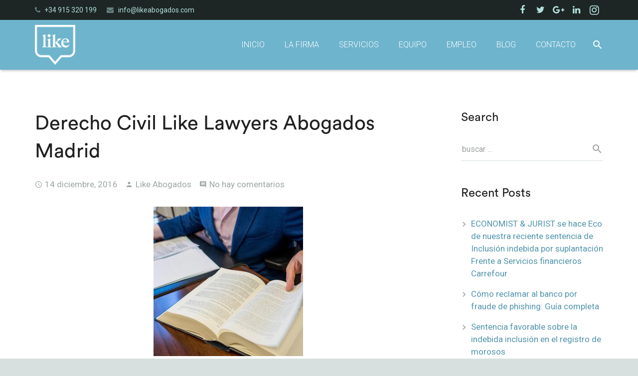

--- FILE ---
content_type: text/javascript
request_url: https://likeabogados.com/wp-content/themes/Zephyr/framework/js/us.core.js?ver=3.5.1
body_size: 11475
content:
/**
 * UpSolution Theme Core JavaScript Code
 *
 * @requires jQuery
 */
if (window.$us === undefined) window.$us = {};

/**
 * Retrieve/set/erase dom modificator class <mod>_<value> for UpSolution CSS Framework
 * @param {String} mod Modificator namespace
 * @param {String} [value] Value
 * @returns {string|jQuery}
 */
jQuery.fn.usMod = function(mod, value){
	if (this.length == 0) return this;
	// Remove class modificator
	if (value === false) {
		this.get(0).className = this.get(0).className.replace(new RegExp('(^| )' + mod + '\_[a-z0-9]+( |$)'), '$2');
		return this;
	}
	var pcre = new RegExp('^.*?' + mod + '\_([a-z0-9]+).*?$'),
		arr;
	// Retrieve modificator
	if (value === undefined) {
		return (arr = pcre.exec(this.get(0).className)) ? arr[1] : false;
	}
	// Set modificator
	else {
		this.usMod(mod, false).get(0).className += ' ' + mod + '_' + value;
		return this;
	}
};

/**
 * Convert data from PHP to boolean the right way
 * @param {mixed} value
 * @returns {Boolean}
 */
$us.toBool = function(value){
	if (typeof value == 'string') return (value == 'true' || value == 'True' || value == 'TRUE' || value == '1');
	if (typeof value == 'boolean') return value;
	return !!parseInt(value);
};

// Fixing hovers for devices with both mouse and touch screen
jQuery.isMobile = /Android|webOS|iPhone|iPad|iPod|BlackBerry|IEMobile|Opera Mini/i.test(navigator.userAgent);
jQuery('html').toggleClass('no-touch', !jQuery.isMobile);

/**
 * Commonly used jQuery objects
 */
!function($){
	$us.$window = $(window);
	$us.$document = $(document);
	$us.$html = $('html');
	$us.$body = $('.l-body:first');
	$us.$htmlBody = $us.$html.add($us.$body);
	$us.$canvas = $('.l-canvas:first');
}(jQuery);

/**
 * $us.canvas
 *
 * All the needed data and functions to work with overall canvas.
 */
!function($){
	"use strict";

	function USCanvas(options){

		// Setting options
		var defaults = {
			disableEffectsWidth: 900,
			responsive: true
		};
		this.options = $.extend({}, defaults, options || {});

		// Commonly used dom elements
		this.$header = $us.$canvas.find('.l-header');
		this.$main = $us.$canvas.find('.l-main');
		this.$titlebar = $us.$canvas.find('.l-titlebar');
		this.$sections = $us.$canvas.find('.l-section');
		this.$firstSection = this.$sections.first();
		this.$fullscreenSections = this.$sections.filter('.height_full');
		this.$topLink = $('.w-toplink');

		// Canvas modificators
		this.sidebar = $us.$canvas.usMod('sidebar');
		this.type = $us.$canvas.usMod('type');
		// Initial header position
		this._headerPos = this.$header.usMod('pos');
		// Current header position
		this.headerPos = this._headerPos;
		this.headerBg = this.$header.usMod('bg');
		this.rtl = $us.$body.hasClass('rtl');

		// Will be used to count fullscreen sections heights and proper scroll positions
		this.scrolledOccupiedHeight = 0;

		// Used to prevent resize events on scroll for Android browsers
		this.isScrolling = false;
		this.scrollTimeout = false;
		this.isAndroid = /Android/i.test(navigator.userAgent);

		// Boundable events
		this._events = {
			scroll: this.scroll.bind(this),
			resize: this.resize.bind(this)
		};

		$us.$window.on('scroll', this._events.scroll);
		$us.$window.on('resize load', this._events.resize);
		// Complex logics requires two initial renders: before inner elements render and after
		setTimeout(this._events.resize, 25);
		setTimeout(this._events.resize, 75);
	}

	USCanvas.prototype = {

		/**
		 * Scroll-driven logics
		 */
		scroll: function(){
			var scrollTop = parseInt($us.$window.scrollTop());

			// Show/hide go to top link
			this.$topLink.toggleClass('active', (scrollTop >= this.winHeight));

			if (this.isAndroid) {
				this.isScrolling = true;
				if (this.scrollTimeout) clearTimeout(this.scrollTimeout);
				this.scrollTimeout = setTimeout(function () {
					this.isScrolling = false;
				}, 100);
			}
		},

		/**
		 * Resize-driven logics
		 */
		resize: function(){
			// Window dimensions
			this.winHeight = parseInt($us.$window.height());
			this.winWidth = parseInt($us.$window.width());

			// Disabling animation on mobile devices
			$us.$body.toggleClass('disable_effects', (this.winWidth <= this.options.disableEffectsWidth));

			// Updating fullscreen sections
			if (this.$fullscreenSections.length > 0 && ! this.isScrolling) {
				var adminBar = $('#wpadminbar'),
					adminBarHeight = (adminBar.length)?adminBar.height():0;
				if ($.isMobile) {

				}
				this.$fullscreenSections.each(function(index, section){
					var $section = $(section),
						sectionHeight = this.winHeight,
						isFirstSection = (index == 0 && this.$titlebar.length == 0 && $section.is(this.$firstSection));
					// First section
					if (isFirstSection) {
						sectionHeight -= $section.offset().top;
					}
					// 2+ sections
					else {
						sectionHeight -= $us.header.scrolledOccupiedHeight + adminBarHeight;
					}
					$section.css('min-height', sectionHeight);
					if ($section.hasClass('valign_center')) {
						var $sectionH = $section.find('.l-section-h'),
							sectionTopPadding = parseInt($section.css('padding-top')),
							contentHeight = $sectionH.outerHeight(),
							topMargin;
						$sectionH.css('margin-top', '');
						// Section was extended by extra top padding that is overlapped by fixed solid header and not visible
						var sectionOverlapped = isFirstSection && $us.header.pos == 'fixed' && $us.header.bg != 'transparent' && $us.header.orientation != 'ver';
						if (sectionOverlapped) {
							// Part of first section is overlapped by header
							topMargin = Math.max(0, (sectionHeight - sectionTopPadding - contentHeight) / 2);
						} else {
							topMargin = Math.max(0, (sectionHeight - contentHeight) / 2 - sectionTopPadding);
						}
						$sectionH.css('margin-top', topMargin || '');
					}
					$section.find('.upb_row_bg').css('min-height', $section.height());
				}.bind(this));
				$us.$canvas.trigger('contentChange');
			}

			// Fix scroll glitches that could occur after the resize
			this.scroll();
		}
	};

	$us.canvas = new USCanvas($us.canvasOptions || {});

}(jQuery);

/**
 * $us.header
 * Dev note: should be initialized after $us.canvas
 */
!function($){
	"use strict";
	function USHeader(settings){
		this.settings = settings || {};
		this.state = 'default'; // 'tablets' / 'mobiles'
		this.$container = $us.$canvas.find('.l-header');
		this.$topCell = this.$container.find('.l-subheader.at_top .l-subheader-cell:first');
		this.$middleCell = this.$container.find('.l-subheader.at_middle .l-subheader-cell:first');
		this.$bottomCell = this.$container.find('.l-subheader.at_bottom .l-subheader-cell:first');
		this.$showBtn = $('.w-header-show:first');
		this.orientation = $us.$body.usMod('header');
		this.pos = this.$container.usMod('pos'); // 'fixed' / 'static'
		this.bg = this.$container.usMod('bg'); // 'solid' / 'transparent'
		this.shadow = this.$container.usMod('shadow'); // 'none' / 'thin' / 'wide'

		// Will be used to count fullscreen sections heights and proper scroll positions
		this.scrolledOccupiedHeight = 0;

		this._events = {
			scroll: this.scroll.bind(this),
			resize: this.resize.bind(this),
			contentChange: function(){
				this._countScrollable();
			}.bind(this),
			hideMobileVerticalHeader: function(e){
				if ($.contains(this.$container[0], e.target)) return;
				$us.$body
					.off($.isMobile ? 'touchstart' : 'click', this._events.hideMobileVerticalHeader)
					.removeClass('header-show');
			}.bind(this)
		};
		this.$elms = {};
		this.$places = {
			hidden: this.$container.find('.l-subheader.for_hidden')
		};
		this.$container.find('.l-subheader-cell').each(function(index, cell){
			var $cell = $(cell);
			this.$places[$cell.parent().parent().usMod('at') + '_' + $cell.usMod('at')] = $cell;
		}.bind(this));
		var regexp = /(^| )ush_([a-z_]+)_([0-9]+)( |$)/;
		this.$container.find('[class*=ush_]').each(function(index, elm){
			var $elm = $(elm),
				matches = regexp.exec($elm.attr('class'));
			if (!matches) return;
			var id = matches[2] + ':' + matches[3];
			this.$elms[id] = $elm;
			if ($elm.is('.w-vwrapper, .w-hwrapper')) {
				this.$places[id] = $elm;
			}
		}.bind(this));
		// TODO Objects with the header elements
		$us.$window.on('scroll', this._events.scroll);
		$us.$window.on('resize load', this._events.resize);
		this.resize();

		$us.$canvas.on('contentChange', function(){
			if (this.orientation == 'ver') this.docHeight = $us.$document.height();
		}.bind(this));

		this.$container.on('contentChange', this._events.contentChange);

		this.$showBtn.on('click', function(e){
			if ($us.$body.hasClass('header-show')) return;
			e.stopPropagation();
			$us.$body
				.addClass('header-show')
				.on($.isMobile ? 'touchstart' : 'click', this._events.hideMobileVerticalHeader);
		}.bind(this));
	}

	$.extend(USHeader.prototype, {
		scroll: function(){
			var scrollTop = parseInt($us.$window.scrollTop());
			if (this.pos == 'fixed') {
				if (this.orientation == 'hor') {
					this.$container.toggleClass('sticky', scrollTop >= (this.settings[this.state].options.scroll_breakpoint || 100));
				} else if (this.$container.hasClass('scrollable') && this.docHeight > this.headerHeight + this.htmlTopMargin) {
					var scrollRangeDiff = this.headerHeight - $us.canvas.winHeight + this.htmlTopMargin;
					if (this._sidedHeaderScrollRange === undefined) {
						this._sidedHeaderScrollRange = [0, scrollRangeDiff];
					}
					if (scrollTop <= this._sidedHeaderScrollRange[0]) {
						this._sidedHeaderScrollRange[0] = Math.max(0, scrollTop);
						this._sidedHeaderScrollRange[1] = this._sidedHeaderScrollRange[0] + scrollRangeDiff;
						this.$container.css({
							position: 'fixed',
							top: this.htmlTopMargin
						});
					}
					else if (this._sidedHeaderScrollRange[0] < scrollTop && scrollTop < this._sidedHeaderScrollRange[1]) {
						this.$container.css({
							position: 'absolute',
							top: this._sidedHeaderScrollRange[0]
						});
					}
					else if (this._sidedHeaderScrollRange[1] <= scrollTop) {
						this._sidedHeaderScrollRange[1] = Math.min(this.docHeight - $us.canvas.winHeight, scrollTop);
						this._sidedHeaderScrollRange[0] = this._sidedHeaderScrollRange[1] - scrollRangeDiff;
						this.$container.css({
							position: 'fixed',
							top: $us.canvas.winHeight - this.headerHeight
						});
					}
				}
			}
		},
		resize: function(){
			var newState = 'default';
			if (window.innerWidth <= 900) newState = (window.innerWidth <= 600) ? 'mobiles' : 'tablets';
			this.setState(newState);
			if (this.pos == 'fixed' && this.orientation == 'hor') {
				var isSticky = this.$container.hasClass('sticky');
				this.$container.addClass('notransition');
				if (!isSticky) this.$container.addClass('sticky');
				this.scrolledOccupiedHeight = this.$container.height();
				if (!isSticky) this.$container.removeClass('sticky');
				// Removing with a small delay to prevent css glitch
				setTimeout(function(){
					this.$container.removeClass('notransition');
				}.bind(this), 50);
			} else /*if (this.orientation == 'ver' || this.pos == 'static')*/ {
				this.scrolledOccupiedHeight = 0;
			}
			this._countScrollable();
			this.scroll();
		},
		setState: function(newState){
			if (newState == this.state) return;
			var newOrientation = this.settings[newState].options.orientation || 'hor',
				newPos = $us.toBool(this.settings[newState].options.sticky) ? 'fixed' : 'static',
				newBg = $us.toBool(this.settings[newState].options.transparent) ? 'transparent' : 'solid',
				newShadow = this.settings[newState].options.shadow || 'thin';
			if (newOrientation == 'ver') {
				newPos = 'fixed';
				newBg = 'solid';
			}
			this.state = newState;
			// Don't change the order: orientation -> pos -> bg -> layout
			this._setOrientation(newOrientation);
			this._setPos(newPos);
			this._setBg(newBg);
			this._setShadow(newShadow);
			this._setLayout(this.settings[newState].layout || {});
			$us.$body.usMod('state', newState);
			if (newState == 'default') $us.$body.removeClass('header-show');
			// Updating the main menu because of dependencies
			if ($us.nav !== undefined) $us.nav.resize();
		},
		_setOrientation: function(newOrientation){
			if (newOrientation == this.orientation) return;
			$us.$body.usMod('header', newOrientation);
			this.orientation = newOrientation;
		},
		_countScrollable: function(){
			if (this.orientation == 'ver' && this.pos == 'fixed' && this.state == 'default') {
				this.docHeight = $us.$document.height();
				this.htmlTopMargin = parseInt($us.$html.css('margin-top'));
				this.headerHeight = this.$topCell.height() + this.$middleCell.height() + this.$bottomCell.height();
				if (this.headerHeight > $us.canvas.winHeight - this.htmlTopMargin) {
					this.$container.addClass('scrollable');
				} else if (this.$container.hasClass('scrollable')) {
					this.$container.removeClass('scrollable').resetInlineCSS('position', 'top', 'bottom');
					delete this._sidedHeaderScrollRange;
				}
				if (this.headerHeight + this.htmlTopMargin >= this.docHeight) {
					this.$container.css({
						position: 'absolute',
						top: 0
					});
				}
			} else if (this.$container.hasClass('scrollable')) {
				this.$container.removeClass('scrollable').resetInlineCSS('position', 'top', 'bottom');
				delete this._sidedHeaderScrollRange;
			}
		},
		_setPos: function(newPos){
			if (newPos == this.pos) return;
			this.$container.usMod('pos', newPos);
			if (newPos == 'static') {
				this.$container.removeClass('sticky');
			}
			this.pos = newPos;
			this._countScrollable();
		},
		_setBg: function(newBg){
			if (newBg == this.bg) return;
			this.$container.usMod('bg', newBg);
			this.bg = newBg;
		},
		_setShadow: function(newShadow){
			if (newShadow == this.shadow) return;
			this.$container.usMod('shadow', newShadow);
			this.shadow = newShadow;
		},
		/**
		 * Recursive function to place elements based on their ids
		 * @param {Array} elms
		 * @param {jQuery} $place
		 * @private
		 */
		_placeElements: function(elms, $place){
			for (var i = 0; i < elms.length; i++) {
				var elmId;
				if (typeof elms[i] == 'object') {
					// Wrapper
					elmId = elms[i][0];
					if (this.$places[elmId] === undefined || this.$elms[elmId] === undefined) continue;
					this.$elms[elmId].appendTo($place);
					this._placeElements(elms[i].shift(), this.$places[elmId]);
				} else {
					// Element
					elmId = elms[i];
					if (this.$elms[elmId] === undefined) continue;
					this.$elms[elmId].appendTo($place);
				}
			}
		},
		_setLayout: function(newLayout){
			// Retrieving the currently shown layout structure
			var curLayout = {};
			$.each(this.$places, function(place, $place){
			}.bind(this));
			for (var place in newLayout) {
				if (!newLayout.hasOwnProperty(place) || this.$places[place] === undefined) continue;
				this._placeElements(newLayout[place], this.$places[place]);
			}
		}
	});
	$us.header = new USHeader($us.headerSettings || {});
}(jQuery);

/**
 * $us.nav
 *
 * Header navigation will all the possible states
 *
 * @requires $us.canvas
 */
!function($){

	function USNav(){

		// Commonly used dom elements
		this.$nav = $('.l-header .w-nav:first');
		if (this.$nav.length == 0) return;
		this.$control = this.$nav.find('.w-nav-control');
		this.$items = this.$nav.find('.w-nav-item');
		this.$list = this.$nav.find('.w-nav-list.level_1');
		this.$subItems = this.$list.find('.w-nav-item.menu-item-has-children');
		this.$subAnchors = this.$list.find('.w-nav-item.menu-item-has-children > .w-nav-anchor');
		this.$subLists = this.$list.find('.w-nav-item.menu-item-has-children > .w-nav-list');
		this.$anchors = this.$nav.find('.w-nav-anchor');

		// Setting options
		this.options = this.$nav.find('.w-nav-options:first')[0].onclick() || {};

		// In case the nav doesn't exist, do nothing
		if (this.$nav.length == 0) return;

		this.type = this.$nav.usMod('type');

		this.mobileOpened = false;
		this.animationType = this.$nav.usMod('animation');
		var showFn = 'fadeInCSS',
			hideFn = 'fadeOutCSS';
		if (this.animationType == 'height') {
			showFn = 'slideDownCSS';
			hideFn = 'slideUpCSS';
		}
		else if (this.animationType == 'mdesign') {
			showFn = 'showMD';
			hideFn = 'hideMD';
		}

		// Mobile menu toggler
		this.$control.on('click', function(){
			this.mobileOpened = !this.mobileOpened;
			if (this.mobileOpened) {
				// Closing opened sublists
				this.$items.filter('.opened').removeClass('opened');
				this.$subLists.resetInlineCSS('display', 'opacity', 'height', 'padding-top', 'padding-bottom', 'margin-top');
				this.$list.slideDownCSS(250, this._events.contentChanged);
			} else {
				this.$list.slideUpCSS(250, this._events.contentChanged);
			}
		}.bind(this));

		// Boundable events
		this._events = {
			// Mobile submenu togglers
			toggle: function(e){
				if (this.type != 'mobile') return;
				e.stopPropagation();
				e.preventDefault();
				var $item = $(e.currentTarget).closest('.w-nav-item'),
					$sublist = $item.children('.w-nav-list');
				if ($item.hasClass('opened')) {
					$item.removeClass('opened');
					$sublist.slideUpCSS(250, this._events.contentChanged);
				} else {
					$item.addClass('opened');
					$sublist.slideDownCSS(250, this._events.contentChanged);
				}
			}.bind(this),
			resize: this.resize.bind(this),
			contentChanged: function(){
				if (this.type == 'mobile' && $us.header.orientation == 'hor' && $us.canvas.headerPos == 'fixed') {
					this.setFixedMobileMaxHeight();
				}
				$us.header.$container.trigger('contentChange');
			}.bind(this)
		};

		// Toggle on item clicks
		if (this.options.mobileBehavior) {
			this.$subAnchors.on('click', this._events.toggle);
		}
		// Toggle on arrows
		else {
			this.$list.find('.w-nav-item.menu-item-has-children > .w-nav-anchor > .w-nav-arrow').on('click', this._events.toggle);
		}
		// Mark all the togglable items
		this.$subItems.each(function(){
			var $this = $(this),
				$parentItem = $this.parent().closest('.w-nav-item');
			if ($parentItem.length == 0 || $parentItem.usMod('columns') === false) $this.addClass('togglable');
		});
		// Touch device handling in default (notouch) layout
		if (!$us.$html.hasClass('no-touch')) {
			this.$list.find('.w-nav-item.menu-item-has-children.togglable > .w-nav-anchor').on('click', function(e){
				if (this.type == 'mobile') return;
				e.preventDefault();
				var $this = $(e.currentTarget),
					$item = $this.parent(),
					$list = $item.children('.w-nav-list');

				// Second tap: going to the URL
				if ($item.hasClass('opened')) return location.assign($this.attr('href'));
				$list[showFn]();
				$item.addClass('opened');
				var outsideClickEvent = function(e){
					if ($.contains($item[0], e.target)) return;
					$item.removeClass('opened');
					$list[hideFn]();
					$us.$body.off('touchstart', outsideClickEvent);
				};

				$us.$body.on('touchstart', outsideClickEvent);
			}.bind(this));
		}
		// Desktop device hovers
		else {
			this.$subItems
				.filter('.togglable')
				.on('mouseenter', function(e){
					if (this.type == 'mobile') return;
					var $list = $(e.currentTarget).children('.w-nav-list');
					$list[showFn]();
				}.bind(this))
				.on('mouseleave', function(e){
					if (this.type == 'mobile') return;
					var $list = $(e.currentTarget).children('.w-nav-list');
					$list[hideFn]();
				}.bind(this));
		}
		// Close menu on anchor clicks
		this.$anchors.on('click', function(e){
			if (this.type != 'mobile' || $us.header.orientation != 'hor') return;
			// Toggled the item
			if (this.options.mobileBehavior && $(e.currentTarget).closest('.w-nav-item').hasClass('menu-item-has-children')) return;
			this.$list.slideUpCSS();
			this.mobileOpened = false;
		}.bind(this));

		$us.$window.on('resize', this._events.resize);
		setTimeout(function(){
			this.resize();
			$us.header.$container.trigger('contentChange');
		}.bind(this), 50);
	}

	USNav.prototype = {

		/**
		 * Count proper dimensions
		 */
		setFixedMobileMaxHeight: function(){
			var listTop = Math.min(this.$list.position().top, $us.header.scrolledOccupiedHeight);
			this.$list.css('max-height', $us.canvas.winHeight - listTop + 'px');
		},

		/**
		 * Resize handler
		 */
		resize: function(){
			if (this.$nav.length == 0) return;
			var nextType = (window.innerWidth <= this.options.mobileWidth) ? 'mobile' : 'desktop';
			if ($us.header.orientation != this.headerOrientation || nextType != this.type) {
				// Clearing the previous state
				this.$subLists.resetInlineCSS('display', 'opacity', 'height', 'padding-top', 'padding-bottom', 'margin-top');
				if (this.headerOrientation == 'hor' && this.type == 'mobile') {
					this.$list.resetInlineCSS('height', 'max-height', 'display', 'opacity', 'padding-top', 'padding-bottom');
				}
				// Closing opened sublists
				this.$items.removeClass('opened');
				// Applying the new state
				if ($us.header.orientation == 'hor') {
					if (nextType == 'desktop') {
						this.$items.filter('.togglable').children('.w-nav-list').css('display', 'none');
					} else if (nextType == 'mobile') {
						this.mobileOpened = false;
						this.$list.css('height', 0);
						this.$subLists.css('height', 0);
					}
				}
				this.headerOrientation = $us.header.orientation;
				this.type = nextType;
				this.$nav.usMod('type', nextType);
			}
			// Max-height limitation for fixed header layouts
			if ($us.header.orientation == 'hor' && this.type == 'mobile' && $us.canvas.headerPos == 'fixed') this.setFixedMobileMaxHeight();
			this.$list.removeClass('hidden');
		}
	};

	$us.nav = new USNav();

}(jQuery);


/**
 * $us.scroll
 *
 * ScrollSpy, Smooth scroll links and hash-based scrolling all-in-one
 *
 * @requires $us.canvas
 */
!function($){
	"use strict";

	function USScroll(options){

		// Setting options
		var defaults = {
			/**
			 * @param {String|jQuery} Selector or object of hash scroll anchors that should be attached on init
			 */
			attachOnInit: '.w-nav a[href*="#"], .w-menu a[href*="#"], a.w-btn[href*="#"], .w-iconbox a[href*="#"], .w-image a[href*="#"], .w-img a[href*="#"], .w-text a[href*="#"], ' +
			'.vc_icon_element a[href*="#"], .vc_custom_heading a[href*="#"], a.w-portfolio-item-anchor[href*="#"], .widget_nav_menu a[href*="#"], .w-toplink, ' +
			'.w-blog-post-meta-comments a[href*="#"], .w-comments-title a[href*="#"], .w-comments-item-date, a.smooth-scroll[href*="#"]',
			/**
			 * @param {String} Classname that will be toggled on relevant buttons
			 */
			buttonActiveClass: 'active',
			/**
			 * @param {String} Classname that will be toggled on relevant menu items
			 */
			menuItemActiveClass: 'current-menu-item',
			/**
			 * @param {String} Classname that will be toggled on relevant menu ancestors
			 */
			menuItemAncestorActiveClass: 'current-menu-ancestor',
			/**
			 * @param {Number} Duration of scroll animation
			 */
			animationDuration: 1200,
			/**
			 * @param {String} Easing for scroll animation
			 */
			animationEasing: 'easeInOutQuint'
		};
		this.options = $.extend({}, defaults, options || {});

		// Hash blocks with targets and activity indicators
		this.blocks = {};

		// Is scrolling to some specific block at the moment?
		this.isScrolling = false;

		// Waypoints that will be called at certain scroll position
		this.waypoints = [];

		// Boundable events
		this._events = {
			cancel: this.cancel.bind(this),
			scroll: this.scroll.bind(this),
			resize: this.resize.bind(this)
		};

		this._canvasTopOffset = 0;
		$us.$window.on('resize load', this._events.resize);
		setTimeout(this._events.resize, 75);

		$us.$window.on('scroll', this._events.scroll);
		setTimeout(this._events.scroll, 75);

		if (this.options.attachOnInit) {
			this.attach(this.options.attachOnInit);
		}

		// Recount scroll positions on any content changes
		$us.$canvas.on('contentChange', this._countAllPositions.bind(this));

		// Handling initial document hash
		if (document.location.hash && document.location.hash.indexOf('#!') == -1) {
			var hash = document.location.hash,
				scrollPlace = (this.blocks[hash] !== undefined) ? hash : undefined;
			if (scrollPlace === undefined) {
				try {
					var $target = $(hash);
					if ($target.length != 0) {
						scrollPlace = $target;
					}
				} catch (error) {
					//Do not have to do anything here since scrollPlace is already undefined
				}

			}
			if (scrollPlace !== undefined) {
				// While page loads, its content changes, and we'll keep the proper scroll on each sufficient content change
				// until the page finishes loading or user scrolls the page manually
				var keepScrollPositionTimer = setInterval(function(){
					this.scrollTo(scrollPlace);
				}.bind(this), 100);
				var clearHashEvents = function(){
					// Content size still may change via other script right after page load
					setTimeout(function(){
						clearInterval(keepScrollPositionTimer);
						$us.canvas.resize();
						this._countAllPositions();
						this.scrollTo(scrollPlace);
					}.bind(this), 100);
					$us.$window.off('load touchstart mousewheel DOMMouseScroll touchstart', clearHashEvents);
				}.bind(this);
				$us.$window.on('load touchstart mousewheel DOMMouseScroll touchstart', clearHashEvents);
			}
		}
	}

	USScroll.prototype = {

		/**
		 * Count hash's target position and store it properly
		 *
		 * @param {String} hash
		 * @private
		 */
		_countPosition: function(hash){
			this.blocks[hash].top = Math.ceil(this.blocks[hash].target.offset().top - $us.header.scrolledOccupiedHeight - this._canvasTopOffset);
			this.blocks[hash].bottom = this.blocks[hash].top + this.blocks[hash].target.outerHeight(false);
		},

		/**
		 * Count all targets' positions for proper scrolling
		 *
		 * @private
		 */
		_countAllPositions: function(){
			// Take into account #wpadminbar (and others possible) offset
			this._canvasTopOffset = $us.$canvas.offset().top;
			for (var hash in this.blocks) {
				if (!this.blocks.hasOwnProperty(hash)) continue;
				this._countPosition(hash);
			}
			// Counting waypoints
			for (var i = 0; i < this.waypoints.length; i++) {
				this._countWaypoint(this.waypoints[i]);
			}
		},

		/**
		 * Indicate scroll position by hash
		 *
		 * @param {String} activeHash
		 * @private
		 */
		_indicatePosition: function(activeHash){
			var activeMenuAncestors = [];
			for (var hash in this.blocks) {
				if (!this.blocks.hasOwnProperty(hash)) continue;
				if (this.blocks[hash].buttons !== undefined) {
					this.blocks[hash].buttons.toggleClass(this.options.buttonActiveClass, hash === activeHash);
				}
				if (this.blocks[hash].menuItems !== undefined) {
					this.blocks[hash].menuItems.toggleClass(this.options.menuItemActiveClass, hash === activeHash);
				}
				if (this.blocks[hash].menuAncestors !== undefined) {
					this.blocks[hash].menuAncestors.removeClass(this.options.menuItemAncestorActiveClass);
				}
			}
			if (this.blocks[activeHash] !== undefined && this.blocks[activeHash].menuAncestors !== undefined) {
				this.blocks[activeHash].menuAncestors.addClass(this.options.menuItemAncestorActiveClass);
			}
		},

		/**
		 * Attach anchors so their targets will be listened for possible scrolls
		 *
		 * @param {String|jQuery} anchors Selector or list of anchors to attach
		 */
		attach: function(anchors){
			// Location pattern to check absolute URLs for current location
			var locationPattern = new RegExp('^' + location.pathname.replace(/[\-\[\]\/\{\}\(\)\*\+\?\.\\\^\$\|]/g, "\\$&") + '#');

			var $anchors = $(anchors);
			if ($anchors.length == 0) return;
			$anchors.each(function(index, anchor){
				var $anchor = $(anchor),
					href = $anchor.attr('href'),
					hash = $anchor.prop('hash');
				// Ignoring ajax links
				if (hash.indexOf('#!') != -1) return;
				// Checking if the hash is connected with the current page
				if (!(
						// Link type: #something
						href.charAt(0) == '#' ||
							// Link type: /#something
						(href.charAt(0) == '/' && locationPattern.test(href)) ||
							// Link type: http://example.com/some/path/#something
						href.indexOf(location.host + location.pathname + '#') > -1
					)) return;
				// Do we have an actual target, for which we'll need to count geometry?
				if (hash != '' && hash != '#') {
					// Attach target
					if (this.blocks[hash] === undefined) {
						var $target = $(hash);
						// Don't attach anchors that actually have no target
						if ($target.length == 0) return;
						// If it's the only row in a section, than use section instead
						if ($target.hasClass('g-cols') && $target.parent().children().length == 1) {
							$target = $target.closest('.l-section');
						}
						this.blocks[hash] = {
							target: $target
						};
						this._countPosition(hash);
					}
					// Attach activity indicator
					if ($anchor.hasClass('w-nav-anchor')) {
						var $menuIndicator = $anchor.closest('.w-nav-item');
						this.blocks[hash].menuItems = (this.blocks[hash].menuItems || $()).add($menuIndicator);
						var $menuAncestors = $menuIndicator.parents('.menu-item-has-children');
						if ($menuAncestors.length > 0) {
							this.blocks[hash].menuAncestors = (this.blocks[hash].menuAncestors || $()).add($menuAncestors);
						}
					}
					else {
						this.blocks[hash].buttons = (this.blocks[hash].buttons || $()).add($anchor);
					}
				}
				$anchor.on('click', function(event){
					event.preventDefault();
					this.scrollTo(hash, true);
				}.bind(this));
			}.bind(this));
		},

		/**
		 * Scroll page to a certain position or hash
		 *
		 * @param {Number|String|jQuery} place
		 * @param {Boolean} animate
		 */
		scrollTo: function(place, animate){
			var placeType,
				newY;
			// Scroll to top
			if (place == '' || place == '#') {
				newY = 0;
				placeType = 'top';
			}
			// Scroll by hash
			else if (this.blocks[place] !== undefined) {
				newY = this.blocks[place].top;
				placeType = 'hash';
			}
			else if (place instanceof $) {
				newY = Math.floor(place.offset().top - $us.header.scrolledOccupiedHeight - this._canvasTopOffset);
				placeType = 'element';
			}
			else {
				newY = Math.floor(place - $us.header.scrolledOccupiedHeight - this._canvasTopOffset);
			}
			var indicateActive = function(){
				if (placeType == 'hash') {
					this._indicatePosition(place);
				}
				else {
					this.scroll();
				}
			}.bind(this);
			if (animate) {
				this.isScrolling = true;
				$us.$htmlBody.stop(true, false).animate({
					scrollTop: newY + 'px'
				}, {
					duration: this.options.animationDuration,
					easing: this.options.animationEasing,
					always: function(){
						$us.$window.off('keydown mousewheel DOMMouseScroll touchstart', this._events.cancel);
						this.isScrolling = false;
						indicateActive();
					}.bind(this)
				});
				// Allow user to stop scrolling manually
				$us.$window.on('keydown mousewheel DOMMouseScroll touchstart', this._events.cancel);
			}
			else {
				$us.$htmlBody.stop(true, false).scrollTop(newY);
				indicateActive();
			}
		},

		/**
		 * Cancel scroll
		 */
		cancel: function(){
			$us.$htmlBody.stop(true, false);
		},

		/**
		 * Add new waypoint
		 *
		 * @param {jQuery} $elm object with the element
		 * @param {mixed} offset Offset from bottom of screen in pixels ('100') or percents ('20%')
		 * @param {Function} fn The function that will be called
		 */
		addWaypoint: function($elm, offset, fn){
			$elm = ($elm instanceof $) ? $elm : $($elm);
			if ($elm.length == 0) return;
			if (typeof offset != 'string' || offset.indexOf('%') == -1) {
				// Not percent: using pixels
				offset = parseInt(offset);
			}
			var waypoint = {
				$elm: $elm,
				offset: offset,
				fn: fn
			};
			this._countWaypoint(waypoint);
			this.waypoints.push(waypoint);
		},

		/**
		 *
		 * @param {Object} waypoint
		 * @private
		 */
		_countWaypoint: function(waypoint){
			var elmTop = waypoint.$elm.offset().top,
				winHeight = $us.$window.height();
			if (typeof waypoint.offset == 'number') {
				// Offset is defined in pixels
				waypoint.scrollPos = elmTop - winHeight + waypoint.offset;
			} else {
				// Offset is defined in percents
				waypoint.scrollPos = elmTop - winHeight + winHeight * parseInt(waypoint.offset) / 100;
			}
		},

		/**
		 * Scroll handler
		 */
		scroll: function(){
			var scrollTop = parseInt($us.$window.scrollTop());
			if (!this.isScrolling) {
				var activeHash;
				for (var hash in this.blocks) {
					if (!this.blocks.hasOwnProperty(hash)) continue;
					if (scrollTop >= this.blocks[hash].top && scrollTop < this.blocks[hash].bottom) {
						activeHash = hash;
						break;
					}
				}
				this._indicatePosition(activeHash);
			}
			// Handling waypoints
			for (var i = 0; i < this.waypoints.length; i++) {
				if (this.waypoints[i].scrollPos < scrollTop) {
					this.waypoints[i].fn(this.waypoints[i].$elm);
					this.waypoints.splice(i, 1);
					i--;
				}
			}
		},

		/**
		 * Resize handler
		 */
		resize: function(){
			// Delaying the resize event to prevent glitches
			setTimeout(function(){
				this._countAllPositions();
				this.scroll();
			}.bind(this), 150);
			this._countAllPositions();
			this.scroll();
		}
	};

	$(function(){
		$us.scroll = new USScroll($us.scrollOptions || {});
	});

}(jQuery);


jQuery(function($){
	"use strict";

	// TODO Move all of the below to us.widgets
	if ($.fn.magnificPopup) {

		$('.product .images').magnificPopup({
			type: 'image',
			delegate: 'a.with-lightbox',
			gallery: {
				enabled: true,
				navigateByImgClick: true,
				preload: [0, 1],
				tPrev: $us.langOptions.magnificPopup.tPrev, // Alt text on left arrow
				tNext: $us.langOptions.magnificPopup.tNext, // Alt text on right arrow
				tCounter: $us.langOptions.magnificPopup.tCounter // Markup for "1 of 7" counter
			},
			removalDelay: 300,
			mainClass: 'mfp-fade',
			fixedContentPos: false

		});

		$('a[ref=magnificPopup][class!=direct-link]').magnificPopup({
			type: 'image',
			fixedContentPos: false
		});
	}

	// if ($.fn.revolution) {
	// 	$('.fullwidthbanner').revolution({
	// 		delay: 9000,
	// 		startwidth: 1140,
	// 		startheight: 500,
	// 		soloArrowLeftHOffset: 20,
	// 		soloArrowLeftVOffset: 0,
	// 		soloArrowRightHOffset: 20,
	// 		soloArrowRightVOffset: 0,
	// 		onHoverStop: "on", // Stop Banner Timet at Hover on Slide on/off
	// 		fullWidth: "on",
	// 		hideThumbs: false,
	// 		shadow: 0 //0 = no Shadow, 1,2,3 = 3 Different Art of Shadows -  (No Shadow in Fullwidth Version !)
	// 	});
	// 	// Redrawing all the Revolution Sliders
	// 	if (window.revapi3 !== undefined && window.revapi3.revredraw !== undefined) {
	// 		$us.$window.on('resize', function(){
	// 			window.revapi3.revredraw();
	// 		});
	// 	}
	// }

	$('.animate_fade, .animate_afc, .animate_afl, .animate_afr, .animate_aft, .animate_afb, .animate_wfc, ' +
		'.animate_hfc, .animate_rfc, .animate_rfl, .animate_rfr').each(function(){
		$us.scroll.addWaypoint($(this), '15%', function($elm){
			if (!$elm.hasClass('animate_start')) {
				setTimeout(function(){
					$elm.addClass('animate_start');
				}, 20);
			}
		});
	});
	$('.wpb_animate_when_almost_visible').each(function(){
		$us.scroll.addWaypoint($(this), '15%', function($elm){
			if (!$elm.hasClass('wpb_start_animation')) {
				setTimeout(function(){
					$elm.addClass('wpb_start_animation');
				}, 20);
			}
		});
	});

	var $submainVideos = $('.l-section-video');
	var updateVideosSizes = function(){
		$submainVideos.each(function(){
			var $this = $(this),
				$video = $this.find('video'),
				player = $video.data('mediaelementplayer');
			// Hiding videos on small (some mobiles) resolutions
			if ($us.canvas.winWidth <= 1024) {
				if (player && player.pause && !player.media.paused) {
					player.pause();
				}
				return $this.hide();
			}
			var mejsContainer = $this.find('.mejs-container'),
				poster = $this.find('.mejs-mediaelement img'),
				videoWidth = $video.attr('width'),
				videoHeight = $video.attr('height'),
				videoProportion = videoWidth / videoHeight,
				parent = $this.parent(),
				parentWidth = parent.outerWidth(),
				parentHeight = parent.outerHeight(),
				proportion,
				centerX, centerY;
			if (mejsContainer.length == 0) return;

			// Proper sizing
//			if (video.length > 0 && video[0].player && video[0].player.media) videoWidth = video[0].player.media.videoWidth;
//			if (video.length > 0 && video[0].player && video[0].player.media) videoHeight = video[0].player.media.videoHeight;
			if (player && player.play && player.media.paused) {
				player.play();
			}
			$this.show();
			parent.find('span.mejs-offscreen').hide();

			proportion = (parentWidth / parentHeight > videoWidth / videoHeight) ? parentWidth / videoWidth : parentHeight / videoHeight;
			$this.width(proportion * videoWidth);
			$this.height(proportion * videoHeight);

			poster.width(proportion * videoWidth);
			poster.height(proportion * videoHeight);

			centerX = (parentWidth < videoWidth * proportion) ? (parentWidth - videoWidth * proportion) / 2 : 0;
			centerY = (parentHeight < videoHeight * proportion) ? (parentHeight - videoHeight * proportion) / 2 : 0;

			$this.css({left: centerX, top: centerY});

			mejsContainer.css({width: '100%', height: '100%'});
			$video.css({'object-fit': 'cover', display: 'inline-block'});
		});
	};
	if (window.MediaElementPlayer) {
		$('.l-section-video video').mediaelementplayer({
			enableKeyboard: false,
			iPadUseNativeControls: false,
			pauseOtherPlayers: false,
			iPhoneUseNativeControls: false,
			AndroidUseNativeControls: false,
			videoWidth: '100%',
			videoHeight: '100%',
			success: function(mediaElement, domObject){
				$(domObject).css('display', 'block');
				updateVideosSizes();
			}
		});
		setTimeout(updateVideosSizes, 75);
		$us.$window.on('resize load', updateVideosSizes);
	}

	jQuery('input[type="text"], input[type="email"], textarea').each(function(index, input){
		var $input = $(input),
			$row = $input.closest('.w-form-row');
		if ($input.attr('type') == 'hidden') return;
		$row.toggleClass('not-empty', $input.val() != '');
		$input.on('input', function(){
			$row.toggleClass('not-empty', $input.val() != '');
		});
	});

	jQuery('.l-section-img, .l-titlebar-img').each(function(){
		var $this = $(this),
			img = new Image();

		img.onload = function(){
			if (!$this.hasClass('loaded')) {
				$this.addClass('loaded')
			}
		};

		img.src = ($this.css('background-image') || '').replace(/url\(['"]*(.*?)['"]*\)/g, '$1');
	});

	/* Ultimate Addons for Visual Composer integration */
	jQuery('.upb_bg_img, .upb_color, .upb_grad, .upb_content_iframe, .upb_content_video, .upb_no_bg').each(function(){
		var $bg = jQuery(this),
			$prev = $bg.prev();

		if ($prev.length == 0) {
			var $parent = $bg.parent(),
				$parentParent = $parent.parent(),
				$prevParentParent = $parentParent.prev();

			if ($prevParentParent.length) {
				$bg.insertAfter($prevParentParent);

				if ($parent.children().length == 0) {
					$parentParent.remove();
				}
			}
		}
	});
	$('.g-cols > .ult-item-wrap').each(function(index, elm){
		var $elm = jQuery(elm);
		$elm.replaceWith($elm.children());
	});
	jQuery('.overlay-show').click(function(){
		window.setTimeout(function(){
			$us.$canvas.trigger('contentChange');
		}, 1000);
	});

});

/**
 * CSS-analog of jQuery slideDown/slideUp/fadeIn/fadeOut functions (for better rendering)
 */
!function(){

	/**
	 * Remove the passed inline CSS attributes.
	 *
	 * Usage: $elm.resetInlineCSS('height', 'width');
	 */
	jQuery.fn.resetInlineCSS = function(){
		for (var index = 0; index < arguments.length; index++) {
			this.css(arguments[index], '');
		}
		return this;
	};

	jQuery.fn.clearPreviousTransitions = function(){
		// Stopping previous events, if there were any
		var prevTimers = (this.data('animation-timers') || '').split(',');
		if (prevTimers.length >= 2) {
			this.resetInlineCSS('transition', '-webkit-transition');
			prevTimers.map(clearTimeout);
			this.removeData('animation-timers');
		}
		return this;
	};
	/**
	 *
	 * @param {Object} css key-value pairs of animated css
	 * @param {Number} duration in milliseconds
	 * @param {Function} onFinish
	 * @param {String} easing CSS easing name
	 * @param {Number} delay in milliseconds
	 */
	jQuery.fn.performCSSTransition = function(css, duration, onFinish, easing, delay){
		duration = duration || 250;
		delay = delay || 25;
		easing = easing || 'ease-in-out';
		var $this = this,
			transition = [];

		this.clearPreviousTransitions();

		for (var attr in css) {
			if (!css.hasOwnProperty(attr)) continue;
			transition.push(attr + ' ' + (duration / 1000) + 's ' + easing);
		}
		transition = transition.join(', ');
		$this.css({
			transition: transition,
			'-webkit-transition': transition
		});

		// Starting the transition with a slight delay for the proper application of CSS transition properties
		var timer1 = setTimeout(function(){
			$this.css(css);
		}, delay);

		var timer2 = setTimeout(function(){
			$this.resetInlineCSS('transition', '-webkit-transition');
			if (typeof onFinish == 'function') onFinish();
		}, duration + delay);

		this.data('animation-timers', timer1 + ',' + timer2);
	};
	// Height animations
	jQuery.fn.slideDownCSS = function(duration, onFinish, easing, delay){
		if (this.length == 0) return;
		var $this = this;
		this.clearPreviousTransitions();
		// Grabbing paddings
		this.resetInlineCSS('padding-top', 'padding-bottom');
		var timer1 = setTimeout(function(){
			var paddingTop = parseInt($this.css('padding-top')),
				paddingBottom = parseInt($this.css('padding-bottom'));
			// Grabbing the "auto" height in px
			$this.css({
				visibility: 'hidden',
				position: 'absolute',
				height: 'auto',
				'padding-top': 0,
				'padding-bottom': 0,
				display: 'block'
			});
			var height = $this.height();
			$this.css({
				overflow: 'hidden',
				height: '0px',
				visibility: '',
				position: '',
				opacity: 0
			});
			$this.performCSSTransition({
				height: height + paddingTop + paddingBottom,
				opacity: 1,
				'padding-top': paddingTop,
				'padding-bottom': paddingBottom
			}, duration, function(){
				$this.resetInlineCSS('overflow').css('height', 'auto');
				if (typeof onFinish == 'function') onFinish();
			}, easing, delay);
		}, 25);
		this.data('animation-timers', timer1 + ',null');
	};
	jQuery.fn.slideUpCSS = function(duration, onFinish, easing, delay){
		if (this.length == 0) return;
		this.clearPreviousTransitions();
		this.css({
			height: this.outerHeight(),
			overflow: 'hidden',
			'padding-top': this.css('padding-top'),
			'padding-bottom': this.css('padding-bottom'),
			opacity: 1
		});
		var $this = this;
		this.performCSSTransition({
			height: 0,
			'padding-top': 0,
			'padding-bottom': 0,
			opacity: 0
		}, duration, function(){
			$this.resetInlineCSS('overflow', 'padding-top', 'padding-bottom', 'opacity').css({
				display: 'none'
			});
			if (typeof onFinish == 'function') onFinish();
		}, easing, delay);
	};
	// Opacity animations
	jQuery.fn.fadeInCSS = function(duration, onFinish, easing, delay){
		if (this.length == 0) return;
		this.clearPreviousTransitions();
		this.css({
			opacity: 0,
			display: 'block'
		});
		this.performCSSTransition({
			opacity: 1
		}, duration, onFinish, easing, delay);
	};
	jQuery.fn.fadeOutCSS = function(duration, onFinish, easing, delay){
		if (this.length == 0) return;
		var $this = this;
		this.performCSSTransition({
			opacity: 0
		}, duration, function(){
			$this.css('display', 'none');
			if (typeof onFinish == 'function') onFinish();
		}, easing, delay);
	};
	// Material design animations
	jQuery.fn.showMD = function(duration, onFinish, easing, delay){
		if (this.length == 0) return;
		this.clearPreviousTransitions();
		// Grabbing paddings
		this.resetInlineCSS('padding-top', 'padding-bottom');
		var paddingTop = parseInt(this.css('padding-top')),
			paddingBottom = parseInt(this.css('padding-bottom'));
		// Grabbing the "auto" height in px
		this.css({
			visibility: 'hidden',
			position: 'absolute',
			height: 'auto',
			'padding-top': 0,
			'padding-bottom': 0,
			'margin-top': -20,
			opacity: '',
			display: 'block'
		});
		var height = this.height();
		this.css({
			overflow: 'hidden',
			height: '0px'
		}).resetInlineCSS('visibility', 'position');
		var $this = this;
		this.performCSSTransition({
			height: height + paddingTop + paddingBottom,
			'margin-top': 0,
			'padding-top': paddingTop,
			'padding-bottom': paddingBottom
		}, duration || 350, function(){
			$this.resetInlineCSS('overflow', 'margin-top', 'padding-top', 'padding-bottom').css('height', 'auto');
			if (typeof onFinish == 'function') onFinish();
		}, easing || 'cubic-bezier(.23,1,.32,1)', delay || 150);
	};
	jQuery.fn.hideMD = function(duration, onFinish, easing, delay){
		if (this.length == 0) return;
		this.clearPreviousTransitions();
		var $this = this;
		this.resetInlineCSS('margin-top');
		this.performCSSTransition({
			opacity: 0
		}, duration || 100, function(){
			$this.css({
				display: 'none'
			}).resetInlineCSS('opacity');
			if (typeof onFinish == 'function') onFinish();
		}, easing, delay);
	};
	// Slide element left / right
	var slideIn = function($this, from){
			if ($this.length == 0) return;
			$this.clearPreviousTransitions();
			$this.css({width: 'auto', height: 'auto'});
			var width = $this.width(),
				height = $this.height();
			$this.css({
				width: width,
				height: height,
				position: 'relative',
				left: (from == 'right') ? '100%' : '-100%',
				opacity: 0,
				display: 'block'
			});
			$this.performCSSTransition({
				left: '0%',
				opacity: 1
			}, arguments[0] || 250, function(){
				$this.resetInlineCSS('position', 'left', 'opacity', 'display').css({width: 'auto', height: 'auto'});
			});
		},
		slideOut = function($this, to){
			if ($this.length == 0) return;
			$this.clearPreviousTransitions();
			$this.css({
				position: 'relative',
				left: 0,
				opacity: 1
			});
			$this.performCSSTransition({
				left: (to == 'left') ? '-100%' : '100%',
				opacity: 0
			}, arguments[0] || 250, function(){
				$this.css({
					display: 'none'
				}).resetInlineCSS('position', 'left', 'opacity');
			});
		};
	jQuery.fn.slideOutLeft = function(){
		slideOut(this, 'left');
	};
	jQuery.fn.slideOutRight = function(){
		slideOut(this, 'right');
	};
	jQuery.fn.slideInLeft = function(){
		slideIn(this, 'left');
	};
	jQuery.fn.slideInRight = function(){
		slideIn(this, 'right');
	};
}();


--- FILE ---
content_type: text/javascript
request_url: https://likeabogados.com/wp-content/themes/Zephyr/js/us.theme.js?ver=3.5.1
body_size: 4418
content:
/**
 * UpSolution Widget: w-search
 */
!function ($) {
	"use strict";

	$.fn.wSearch = function () {

		return this.each(function(){
			var $container = $(this),
				$form = $container.find('.w-search-form'),
				$btnOpen = $container.find('.w-search-open'),
				$btnClose = $container.find('.w-search-close'),
				$input = $form.find('[name="s"]'),
				$overlay = $container.find('.w-search-background'),
				$window = $(window),
				searchOverlayInitRadius = 25,
				showHideTimer = null,
				isFullScreen = $container.hasClass('layout_fullscreen'),
				searchHide = function(){
					$container.removeClass('active');
					$input.blur();
					if (isFullScreen) {
						$form.css({
							'-webkit-transition': 'opacity 0.4s',
							transition: 'opacity 0.4s'
						});
						window.setTimeout(function(){
							$overlay
								.removeClass('overlay-on')
								.addClass('overlay-out')
								.css({
									'-webkit-transform': 'scale(0.1)',
									'transform': 'scale(0.1)'
								});
							$form.css('opacity', 0);
							clearTimeout(showHideTimer);
							showHideTimer = window.setTimeout(function(){
								$form.css('display', 'none');
								$overlay.css('display', 'none');
							}, 700);
						}, 25);
					}
				};

			// Handling virtual keyboards at touch devices
			if (isFullScreen && jQuery.isMobile){
				$input
					.on('focus', function(){
						// Transforming hex to rgba
						var originalColor = $overlay.css('background-color'),
							overlayOpacity = $overlay.css('opacity'),
							matches;
						// RGB Format
						if (matches = /^rgb\((\d+), (\d+), (\d+)\)$/.exec(originalColor)){
							$form.css('background-color', "rgba("+parseInt(matches[1])+","+parseInt(matches[2])+","+parseInt(matches[3])+", "+overlayOpacity+")");
						}
						// Hex format
						else if (matches = /^#([\da-fA-F]{2})([\da-fA-F]{2})([\da-fA-F]{2})$/.exec(originalColor)){
							$form.css('background-color', "rgba("+parseInt(matches[1], 16)+","+parseInt(matches[2], 16)+","+parseInt(matches[3], 16)+", "+overlayOpacity+")");
						}
						// Fault tolerance
						else {
							$form.css('background-color', originalColor);
						}
						$overlay.addClass('mobilefocus');
					})
					.on('blur', function(){
						$overlay.removeClass('mobilefocus');
						$form.css('background-color', 'transparent');
					});
			}

			$btnOpen.click(function(){

				$container.addClass('active');

				if (isFullScreen) {
					var searchPos = $btnOpen.offset(),
						searchWidth = $btnOpen.width(),
						searchHeight = $btnOpen.height();
					// Preserving scroll position
					searchPos.top -= $window.scrollTop();
					searchPos.left -= $window.scrollLeft();
					var overlayX = searchPos.left+searchWidth/2,
						overlayY = searchPos.top+searchHeight/2,
						winWidth = $us.canvas.winWidth,
						winHeight = $us.canvas.winHeight,
					// Counting distance to the nearest screen corner
						overlayRadius = Math.sqrt(Math.pow(Math.max(winWidth - overlayX, overlayX), 2) + Math.pow(Math.max(winHeight - overlayY, overlayY), 2)),
						overlayScale = (overlayRadius+15)/searchOverlayInitRadius;

					$overlay.css({
						width: searchOverlayInitRadius*2,
						height: searchOverlayInitRadius*2,
						left: overlayX,
						top: overlayY,
						"margin-left": -searchOverlayInitRadius,
						"margin-top": -searchOverlayInitRadius
					});
					$overlay
						.removeClass('overlay-out')
						.show();
					$form.css({
						opacity: 0,
						display: 'block',
						'-webkit-transition': 'opacity 0.4s 0.3s',
						transition: 'opacity 0.4s 0.3s'
					});
					window.setTimeout(function(){
						$overlay
							.addClass('overlay-on')
							.css({
								"-webkit-transform": "scale(" + overlayScale + ")",
								"transform": "scale(" + overlayScale + ")"
							});
						$form.css('opacity', 1);
						clearInterval(showHideTimer);
						showHideTimer = window.setTimeout(function() {
							$input.focus();
						}, 700);
					}, 25);
				} else {
					showHideTimer = window.setTimeout(function() {
						$input.focus();
					}, 700);
				}

			});

			$input.keyup(function(e) {
				if (e.keyCode == 27) searchHide();
			});

			$btnClose.on('click touchstart', searchHide);
		});
	};

	$(function(){
		jQuery('.l-header .w-search').wSearch();
	});
}(jQuery);


/**
 * UpSolution Widget: w-tabs
 */
!function( $ ){

	// Extending some of the methods for material design animations
	$us.WTabs.prototype._init = $us.WTabs.prototype.init;
	$us.WTabs.prototype.init = function(container, options){
		this.$tabsBar = $();
		this.curTabWidth = 0;
		this.tabHeights = [];
		this.tabTops = [];
		this._init(container, options);
	};
	$us.WTabs.prototype._cleanUpLayout = $us.WTabs.prototype.cleanUpLayout;
	$us.WTabs.prototype.cleanUpLayout = function(from){
		this._cleanUpLayout(from);
		if (from == 'default' || from == 'ver'){
			this.$tabsBar.remove();
		}
	};
	$us.WTabs.prototype._prepareLayout = $us.WTabs.prototype.prepareLayout;
	$us.WTabs.prototype.prepareLayout = function(to){
		this._prepareLayout(to);
		if (to == 'default' || to == 'ver'){
			this.$tabsBar = $('<div class="w-tabs-list-bar"></div>').appendTo(this.$tabsList);
		}
	};
	$us.WTabs.prototype._measure = $us.WTabs.prototype.measure;
	$us.WTabs.prototype.measure = function(){
		this._measure();
		if (this.basicLayout == 'default'){
			this.minWidth = Math.max.apply(this, this.tabWidths) * this.count;
			this.curTabWidth = this.tabs[0].outerWidth(true);
		}
		else if (this.basicLayout == 'ver'){
			this.tabHeights = [];
			for (var index = 0; index < this.tabs.length; index++){
				this.tabHeights.push(this.tabs[index].outerHeight(true));
				this.tabTops.push(index ? (this.tabTops[index-1] + this.tabHeights[index-1]) : 0);
			}
		}
	};
	// Counts bar position for certain element index and current layout
	$us.WTabs.prototype.barPosition = function(index){
		if (this.curLayout == 'default'){
			var barStartOffset = this.curTabWidth * index,
				barEndOffset = this.curTabWidth * (this.count - index - 1);
			return {
				left: this.isRtl ? barEndOffset : barStartOffset,
				right: this.isRtl ? barStartOffset : barEndOffset
			};
		}
		else if (this.curLayout == 'ver'){
			return {
				top: this.tabTops[index],
				height: this.tabHeights[index]
			};
		}
		else {
			return {};
		}
	};
	$us.WTabs.prototype._openSection = $us.WTabs.prototype.openSection;
	$us.WTabs.prototype.openSection = function(index){
		this._openSection(index);
		if (this.curLayout == 'default' || this.curLayout == 'ver' || this.curLayout == 'modern' || this.curLayout == 'trendy'){
			this.$tabsBar.performCSSTransition(this.barPosition(index), this.options.duration, null, this.options.easing);
		}
	};
	$us.WTabs.prototype._resize = $us.WTabs.prototype.resize;
	$us.WTabs.prototype.resize = function(){
		this._resize();
		if (this.curLayout == 'default' || this.curLayout == 'ver' || this.curLayout == 'modern' || this.curLayout == 'trendy'){
			this.$tabsBar.css(this.barPosition(this.active[0]), this.options.duration, null, this.options.easing);
		}
	};

	jQuery('.w-tabs').wTabs();

}(jQuery);

/**
 * UpSolution Widget: w-blog
 */
!function( $ ){
	// TODO Make proper reveal grid animation for "load more"
	$us.WBlog.prototype.beforeAppendItems = function($items){
		//this.$list.addClass('animate_revealgrid');
		//$items.addClass('animate_reveal');
	};
	$us.WBlog.prototype.afterAppendItems = function($items){
		//$items.revealGridMD();
	};
	$(function(){
		$('.w-blog').wBlog();
	});
}(jQuery);

/**
 * UpSolution Widget: w-portfolio
 */
jQuery(function($){
	// TODO Make proper reveal grid animation for "load more"
	$us.WPortfolio.prototype.itemLoaded = function(itemID){
		if (this.$container.hasClass('animate_revealgrid')) {
			this.items[itemID].usMod('animate', false).css('opacity', 0);
		}
	};
	$us.WPortfolio.prototype.itemsLoaded = function($items){
		if (this.$container.hasClass('animate_revealgrid')) {
			$items.revealGridMD();
		}
	};

	$('.w-portfolio').wPortfolio();
});

// Fixing contact form 7 semantics, when requested
jQuery('.wpcf7').each(function(){
	var $form = jQuery(this);

	// Removing wrong newlines
	$form.find('br').remove();

	// Fixing quiz layout
	$form.find('.w-form-row .wpcf7-quiz').each(function(){
		var $input = jQuery(this),
			$row = $input.closest('.w-form-row'),
			$field = $row.find('.w-form-row-field:first'),
			$label = $row.find('.wpcf7-quiz-label');
		$label.insertBefore($field).attr('class', 'w-form-row-label');
		$input.unwrap();
	});

	// Removing excess wrappers
	$form.find('.w-form-row-field > .wpcf7-form-control-wrap > .wpcf7-form-control').each(function(){
		var $input = jQuery(this);
		if (($input.attr('type')||'').match(/^(text|email|url|tel|number|date|quiz|captcha)$/) || $input.is('textarea')){
			// Moving wrapper classes to .w-form-field, and removing the span wrapper
			var wrapperClasses = $input.parent().get(0).className;
			$input.unwrap();
			$input.parent().get(0).className += ' '+wrapperClasses;
		}
	});

	// Transforming submit button
	$form.find('.w-form-row-field > .wpcf7-submit').each(function(){
		var $input = jQuery(this),
			classes = $input.attr('class').split(' '),
			value = $input.attr('value') || '';
		$input.siblings('p').remove();
		if (jQuery.inArray('w-btn', classes) == -1){
			classes.push('w-btn');
		}
		var buttonHtml = '<button id="message_send" class="'+classes.join(' ')+'">' +
			'<div class="g-preloader"></div>' +
			'<span class="w-btn-label">'+value+'</span>' +
			'<span class="ripple-container"></span>' +
			'</button>';
		$input.replaceWith(buttonHtml);
	});

	// Adjusting proper wrapper for select controller
	$form.find('.wpcf7-form-control-wrap > select').each(function(){
		var $select = jQuery(this);
		if ( ! $select.attr('multiple')) $select.parent().addClass('type_select');
	});

	jQuery('<span class="w-form-row-field-bar"></span>').appendTo($form.find('.wpcf7-form-control-wrap'));

	$form.on('mailsent.wpcf7', function(){
		$form.find('.w-form-row.not-empty').removeClass('not-empty');
	});
});


// Zephyr special Material Design animations
jQuery(function($){
	"use strict";

	/**
	 * Material Design Ripples
	 */
	var $body = document.body || document.documentElement,
		$bodyStyle = $body.style,
		isTransitionsSupported = $bodyStyle.transition !== undefined || $bodyStyle.WebkitTransition !== undefined;
	var removeRipple = function($ripple) {
		$ripple.off();
		if (isTransitionsSupported) {
			$ripple.addClass("ripple-out");
		} else {
			$ripple.animate({
				"opacity": 0
			}, 100, function() {
				$ripple.trigger("transitionend");
			});
		}
		$ripple.on("transitionend webkitTransitionEnd oTransitionEnd MSTransitionEnd", function(){
			$ripple.remove();
		});
	};

	$.fn.mdRipple = function(){
		return this.each(function(){
			var $element = $(this),
				$container, containerOffset,
				startTimer = null;

			if ( ! $element.find('.ripple-container').length){
				$element.append('<span class="ripple-container"></span>');
			}

			$container = $element.find(".ripple-container");

			// Storing last touch event for touchEnd coordinates
			var lastTouch = null;
			if ($.isMobile){
				$element.on('touchstart touchmove', function(e){
					e = e.originalEvent;
					if (e.touches.length === 1) {
						lastTouch = e.touches[0];
					}
				});
			}

			$element.on($.isMobile ? 'touchend' : 'mouseup', function(e){
				var offsetLeft, offsetTop, offsetRight,
					$ripple = $('<span class="ripple"></span>'),
					rippleSize = Math.max($element.outerWidth(), $element.outerHeight()) / Math.max(20, $ripple.outerWidth()) * 2.5;

				containerOffset = $container.offset();

				// get pointer position
				if ( ! $.isMobile){
					offsetLeft = e.pageX - containerOffset.left;
					offsetTop = e.pageY - containerOffset.top;
				} else if (lastTouch !== null) {
					offsetLeft = lastTouch.pageX - containerOffset.left;
					offsetTop = lastTouch.pageY - containerOffset.top;
					lastTouch = null;
				} else {
					return;
				}

				if ($('body').hasClass('rtl')) {
					offsetRight = $container.width() - offsetLeft;
					$ripple.css({right: offsetRight, top: offsetTop});
				}else{
					$ripple.css({left: offsetLeft, top: offsetTop});
				}

				(function() { return window.getComputedStyle($ripple[0]).opacity; })();
				$container.append($ripple);

				startTimer = setTimeout(function(){
					$ripple.css({
						"-webkit-transform": "scale(" + rippleSize + ")",
						"transform": "scale(" + rippleSize + ")"
					});
					$ripple.addClass('ripple-on');
					$ripple.data('animating', 'on');
					$ripple.data('mousedown', 'on');
				}, 25);

				setTimeout(function() {
					$ripple.data('animating', 'off');
					removeRipple($ripple);
				}, 700);

			});
		});
	};

	// Initialize MD Ripples
	jQuery('.w-btn, .w-nav-anchor, .w-portfolio-item-anchor, .w-tabs-item, .w-gallery-item, .g-filters-item, a > .w-blog-post-preview, .w-person.layout_card .w-person-image a, .w-iconbox.style_circle a .w-iconbox-icon, .cl-btn').mdRipple();

	/**
	 * Material Design Reveal Grid: Show grid items with hierarchical timing
	 * @param {Function} onFinish Function to call when the overall grid is revealed
	 */
	$.fn.revealGridMD = function(onFinish){
		var items = $(this),
			shown = false,
			isRTL = $('.l-body').hasClass('rtl');
		if (items.length == 0) return;
		var countSz = function(){
			// The vector between the first item and the opposite x/y
			var mx = isRTL ? 100000 : 0,
				my = 0;
			// Retrieving items positions
			var sz = items.map(function(){
				var $this = jQuery(this),
					pos = $this.position();
				pos.width = $this.width();
				pos.height = $this.height();
				// Center point
				pos.cx = pos.left + parseInt(pos.width / 2);
				pos.cy = pos.top + parseInt(pos.height / 2);
				mx = Math[isRTL?'min':'max'](mx, pos.cx);
				my = Math.max(my, pos.cy);
				return pos;
			});
			var wx = mx - sz[0].cx,
				wy = my - sz[0].cy,
				wlen = Math.abs(wx * wx + wy * wy);
			// Counting projection lengths
			for (var i = 0; i < sz.length; i++) {
				// Counting vector to this item
				var vx = sz[i].cx - sz[0].cx,
					vy = sz[i].cy - sz[0].cy;
				sz[i].delta = (vx * wx + vy * wy) / wlen;
			}
			return sz;
		};
		var sz = countSz();
		items.css('opacity', 0).each(function(i, item){
			var $item = $(item);
			$item.performCSSTransition({
				opacity: 1
			}, 400, function(){
				$item.removeClass('animate_reveal');
				if (onFinish && typeof onFinish == 'function' && i == items.length - 1) onFinish();
			}, null, 750 * sz[i].delta);
		});
	};

	$('.animate_revealgrid').each(function(){
		$us.scroll.addWaypoint($(this), '15%', function($elm){
			var $items = $elm.find('.animate_reveal');
			if ($us.$body.hasClass('disable_effects')) return $items.removeClass('animate_reveal');
			$items.revealGridMD(function(){
				// Compatibility with isotope
				if ( ! $.fn.isotope) return;
				var isotope = $items.parent().data('isotope');
				if (isotope){
					$.each(isotope.items, function(index, item){
						item.disableTransition();
					});
				}
			});
		});
	});
});

jQuery(function($){
	$('.w-tabs .rev_slider').each(function(){
		var $slider = $(this);
		$slider.bind("revolution.slide.onloaded",function (e) {
			$us.canvas.$container.on('contentChange', function(){
				$slider.revredraw();
			});
		});
	});
});
